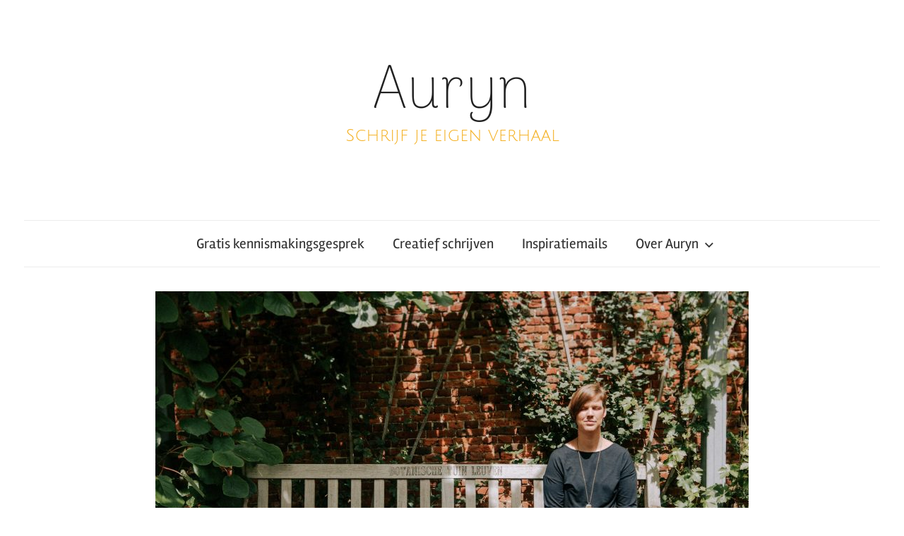

--- FILE ---
content_type: text/html; charset=UTF-8
request_url: https://auryninspireert.be/2020/03/15/de-vraag/
body_size: 12962
content:
<!DOCTYPE html>
<html lang="nl-NL">

<head>
<meta charset="UTF-8">
<meta name="viewport" content="width=device-width, initial-scale=1">
<link rel="profile" href="http://gmpg.org/xfn/11">

<meta name='robots' content='index, follow, max-image-preview:large, max-snippet:-1, max-video-preview:-1' />

	<!-- This site is optimized with the Yoast SEO plugin v26.5 - https://yoast.com/wordpress/plugins/seo/ -->
	<title>De vraag - Auryn</title>
	<link rel="canonical" href="https://auryninspireert.be/2020/03/15/de-vraag/" />
	<meta property="og:locale" content="nl_NL" />
	<meta property="og:type" content="article" />
	<meta property="og:title" content="De vraag - Auryn" />
	<meta property="og:description" content="Ik herinner me het moment als gisteren. Het was 2014 en een vrouw uit mijn omgeving vroeg aan mij: &#8220;Wat voel je hierbij?&#8221; Ik antwoordde wat mijn mening was over de kwestie. &#8220;Dat vroeg ik &hellip;" />
	<meta property="og:url" content="https://auryninspireert.be/2020/03/15/de-vraag/" />
	<meta property="og:site_name" content="Auryn" />
	<meta property="article:published_time" content="2020-03-15T21:01:03+00:00" />
	<meta property="article:modified_time" content="2020-04-14T21:52:38+00:00" />
	<meta property="og:image" content="https://auryninspireert.be/wp-content/uploads/2020/03/DSC5513-scaled.jpg" />
	<meta property="og:image:width" content="2560" />
	<meta property="og:image:height" content="1709" />
	<meta property="og:image:type" content="image/jpeg" />
	<meta name="author" content="Annelies" />
	<meta name="twitter:card" content="summary_large_image" />
	<meta name="twitter:label1" content="Geschreven door" />
	<meta name="twitter:data1" content="Annelies" />
	<meta name="twitter:label2" content="Geschatte leestijd" />
	<meta name="twitter:data2" content="3 minuten" />
	<script type="application/ld+json" class="yoast-schema-graph">{"@context":"https://schema.org","@graph":[{"@type":"WebPage","@id":"https://auryninspireert.be/2020/03/15/de-vraag/","url":"https://auryninspireert.be/2020/03/15/de-vraag/","name":"De vraag - Auryn","isPartOf":{"@id":"https://auryninspireert.be/#website"},"primaryImageOfPage":{"@id":"https://auryninspireert.be/2020/03/15/de-vraag/#primaryimage"},"image":{"@id":"https://auryninspireert.be/2020/03/15/de-vraag/#primaryimage"},"thumbnailUrl":"https://auryninspireert.be/wp-content/uploads/2020/03/DSC5513-scaled.jpg","datePublished":"2020-03-15T21:01:03+00:00","dateModified":"2020-04-14T21:52:38+00:00","author":{"@id":"https://auryninspireert.be/#/schema/person/93b0a0ff8de9cfb373c9cf20d09853de"},"breadcrumb":{"@id":"https://auryninspireert.be/2020/03/15/de-vraag/#breadcrumb"},"inLanguage":"nl-NL","potentialAction":[{"@type":"ReadAction","target":["https://auryninspireert.be/2020/03/15/de-vraag/"]}]},{"@type":"ImageObject","inLanguage":"nl-NL","@id":"https://auryninspireert.be/2020/03/15/de-vraag/#primaryimage","url":"https://auryninspireert.be/wp-content/uploads/2020/03/DSC5513-scaled.jpg","contentUrl":"https://auryninspireert.be/wp-content/uploads/2020/03/DSC5513-scaled.jpg","width":2560,"height":1709},{"@type":"BreadcrumbList","@id":"https://auryninspireert.be/2020/03/15/de-vraag/#breadcrumb","itemListElement":[{"@type":"ListItem","position":1,"name":"Home","item":"https://auryninspireert.be/"},{"@type":"ListItem","position":2,"name":"Blog","item":"https://auryninspireert.be/blog/"},{"@type":"ListItem","position":3,"name":"De vraag"}]},{"@type":"WebSite","@id":"https://auryninspireert.be/#website","url":"https://auryninspireert.be/","name":"Auryn","description":"Schrijf je eigen verhaal","potentialAction":[{"@type":"SearchAction","target":{"@type":"EntryPoint","urlTemplate":"https://auryninspireert.be/?s={search_term_string}"},"query-input":{"@type":"PropertyValueSpecification","valueRequired":true,"valueName":"search_term_string"}}],"inLanguage":"nl-NL"},{"@type":"Person","@id":"https://auryninspireert.be/#/schema/person/93b0a0ff8de9cfb373c9cf20d09853de","name":"Annelies","image":{"@type":"ImageObject","inLanguage":"nl-NL","@id":"https://auryninspireert.be/#/schema/person/image/","url":"https://secure.gravatar.com/avatar/f9e4af8be8f4c11f201b03b068041ec77df2f16fab74499468b312bf9caa4d27?s=96&d=mm&r=g","contentUrl":"https://secure.gravatar.com/avatar/f9e4af8be8f4c11f201b03b068041ec77df2f16fab74499468b312bf9caa4d27?s=96&d=mm&r=g","caption":"Annelies"},"url":"https://auryninspireert.be/author/admin/"}]}</script>
	<!-- / Yoast SEO plugin. -->


<link rel="alternate" type="application/rss+xml" title="Auryn &raquo; feed" href="https://auryninspireert.be/feed/" />
<link rel="alternate" type="application/rss+xml" title="Auryn &raquo; reacties feed" href="https://auryninspireert.be/comments/feed/" />
<link rel="alternate" type="application/rss+xml" title="Auryn &raquo; De vraag reacties feed" href="https://auryninspireert.be/2020/03/15/de-vraag/feed/" />
<link rel="alternate" title="oEmbed (JSON)" type="application/json+oembed" href="https://auryninspireert.be/wp-json/oembed/1.0/embed?url=https%3A%2F%2Fauryninspireert.be%2F2020%2F03%2F15%2Fde-vraag%2F" />
<link rel="alternate" title="oEmbed (XML)" type="text/xml+oembed" href="https://auryninspireert.be/wp-json/oembed/1.0/embed?url=https%3A%2F%2Fauryninspireert.be%2F2020%2F03%2F15%2Fde-vraag%2F&#038;format=xml" />
<style id='wp-img-auto-sizes-contain-inline-css' type='text/css'>
img:is([sizes=auto i],[sizes^="auto," i]){contain-intrinsic-size:3000px 1500px}
/*# sourceURL=wp-img-auto-sizes-contain-inline-css */
</style>
<link rel='stylesheet' id='chronus-theme-fonts-css' href='https://auryninspireert.be/wp-content/fonts/692835821a02295b5b09d868b3934ef3.css?ver=20201110' type='text/css' media='all' />
<style id='wp-emoji-styles-inline-css' type='text/css'>

	img.wp-smiley, img.emoji {
		display: inline !important;
		border: none !important;
		box-shadow: none !important;
		height: 1em !important;
		width: 1em !important;
		margin: 0 0.07em !important;
		vertical-align: -0.1em !important;
		background: none !important;
		padding: 0 !important;
	}
/*# sourceURL=wp-emoji-styles-inline-css */
</style>
<link rel='stylesheet' id='wp-block-library-css' href='https://auryninspireert.be/wp-includes/css/dist/block-library/style.min.css?ver=6.9' type='text/css' media='all' />
<style id='classic-theme-styles-inline-css' type='text/css'>
/*! This file is auto-generated */
.wp-block-button__link{color:#fff;background-color:#32373c;border-radius:9999px;box-shadow:none;text-decoration:none;padding:calc(.667em + 2px) calc(1.333em + 2px);font-size:1.125em}.wp-block-file__button{background:#32373c;color:#fff;text-decoration:none}
/*# sourceURL=/wp-includes/css/classic-themes.min.css */
</style>
<style id='global-styles-inline-css' type='text/css'>
:root{--wp--preset--aspect-ratio--square: 1;--wp--preset--aspect-ratio--4-3: 4/3;--wp--preset--aspect-ratio--3-4: 3/4;--wp--preset--aspect-ratio--3-2: 3/2;--wp--preset--aspect-ratio--2-3: 2/3;--wp--preset--aspect-ratio--16-9: 16/9;--wp--preset--aspect-ratio--9-16: 9/16;--wp--preset--color--black: #000000;--wp--preset--color--cyan-bluish-gray: #abb8c3;--wp--preset--color--white: #ffffff;--wp--preset--color--pale-pink: #f78da7;--wp--preset--color--vivid-red: #cf2e2e;--wp--preset--color--luminous-vivid-orange: #ff6900;--wp--preset--color--luminous-vivid-amber: #fcb900;--wp--preset--color--light-green-cyan: #7bdcb5;--wp--preset--color--vivid-green-cyan: #00d084;--wp--preset--color--pale-cyan-blue: #8ed1fc;--wp--preset--color--vivid-cyan-blue: #0693e3;--wp--preset--color--vivid-purple: #9b51e0;--wp--preset--color--primary: #cc5555;--wp--preset--color--secondary: #b33c3c;--wp--preset--color--tertiary: #992222;--wp--preset--color--accent: #91cc56;--wp--preset--color--highlight: #239999;--wp--preset--color--light-gray: #f0f0f0;--wp--preset--color--gray: #999999;--wp--preset--color--dark-gray: #303030;--wp--preset--gradient--vivid-cyan-blue-to-vivid-purple: linear-gradient(135deg,rgb(6,147,227) 0%,rgb(155,81,224) 100%);--wp--preset--gradient--light-green-cyan-to-vivid-green-cyan: linear-gradient(135deg,rgb(122,220,180) 0%,rgb(0,208,130) 100%);--wp--preset--gradient--luminous-vivid-amber-to-luminous-vivid-orange: linear-gradient(135deg,rgb(252,185,0) 0%,rgb(255,105,0) 100%);--wp--preset--gradient--luminous-vivid-orange-to-vivid-red: linear-gradient(135deg,rgb(255,105,0) 0%,rgb(207,46,46) 100%);--wp--preset--gradient--very-light-gray-to-cyan-bluish-gray: linear-gradient(135deg,rgb(238,238,238) 0%,rgb(169,184,195) 100%);--wp--preset--gradient--cool-to-warm-spectrum: linear-gradient(135deg,rgb(74,234,220) 0%,rgb(151,120,209) 20%,rgb(207,42,186) 40%,rgb(238,44,130) 60%,rgb(251,105,98) 80%,rgb(254,248,76) 100%);--wp--preset--gradient--blush-light-purple: linear-gradient(135deg,rgb(255,206,236) 0%,rgb(152,150,240) 100%);--wp--preset--gradient--blush-bordeaux: linear-gradient(135deg,rgb(254,205,165) 0%,rgb(254,45,45) 50%,rgb(107,0,62) 100%);--wp--preset--gradient--luminous-dusk: linear-gradient(135deg,rgb(255,203,112) 0%,rgb(199,81,192) 50%,rgb(65,88,208) 100%);--wp--preset--gradient--pale-ocean: linear-gradient(135deg,rgb(255,245,203) 0%,rgb(182,227,212) 50%,rgb(51,167,181) 100%);--wp--preset--gradient--electric-grass: linear-gradient(135deg,rgb(202,248,128) 0%,rgb(113,206,126) 100%);--wp--preset--gradient--midnight: linear-gradient(135deg,rgb(2,3,129) 0%,rgb(40,116,252) 100%);--wp--preset--font-size--small: 16px;--wp--preset--font-size--medium: 24px;--wp--preset--font-size--large: 36px;--wp--preset--font-size--x-large: 42px;--wp--preset--font-size--extra-large: 48px;--wp--preset--font-size--huge: 64px;--wp--preset--spacing--20: 0.44rem;--wp--preset--spacing--30: 0.67rem;--wp--preset--spacing--40: 1rem;--wp--preset--spacing--50: 1.5rem;--wp--preset--spacing--60: 2.25rem;--wp--preset--spacing--70: 3.38rem;--wp--preset--spacing--80: 5.06rem;--wp--preset--shadow--natural: 6px 6px 9px rgba(0, 0, 0, 0.2);--wp--preset--shadow--deep: 12px 12px 50px rgba(0, 0, 0, 0.4);--wp--preset--shadow--sharp: 6px 6px 0px rgba(0, 0, 0, 0.2);--wp--preset--shadow--outlined: 6px 6px 0px -3px rgb(255, 255, 255), 6px 6px rgb(0, 0, 0);--wp--preset--shadow--crisp: 6px 6px 0px rgb(0, 0, 0);}:where(.is-layout-flex){gap: 0.5em;}:where(.is-layout-grid){gap: 0.5em;}body .is-layout-flex{display: flex;}.is-layout-flex{flex-wrap: wrap;align-items: center;}.is-layout-flex > :is(*, div){margin: 0;}body .is-layout-grid{display: grid;}.is-layout-grid > :is(*, div){margin: 0;}:where(.wp-block-columns.is-layout-flex){gap: 2em;}:where(.wp-block-columns.is-layout-grid){gap: 2em;}:where(.wp-block-post-template.is-layout-flex){gap: 1.25em;}:where(.wp-block-post-template.is-layout-grid){gap: 1.25em;}.has-black-color{color: var(--wp--preset--color--black) !important;}.has-cyan-bluish-gray-color{color: var(--wp--preset--color--cyan-bluish-gray) !important;}.has-white-color{color: var(--wp--preset--color--white) !important;}.has-pale-pink-color{color: var(--wp--preset--color--pale-pink) !important;}.has-vivid-red-color{color: var(--wp--preset--color--vivid-red) !important;}.has-luminous-vivid-orange-color{color: var(--wp--preset--color--luminous-vivid-orange) !important;}.has-luminous-vivid-amber-color{color: var(--wp--preset--color--luminous-vivid-amber) !important;}.has-light-green-cyan-color{color: var(--wp--preset--color--light-green-cyan) !important;}.has-vivid-green-cyan-color{color: var(--wp--preset--color--vivid-green-cyan) !important;}.has-pale-cyan-blue-color{color: var(--wp--preset--color--pale-cyan-blue) !important;}.has-vivid-cyan-blue-color{color: var(--wp--preset--color--vivid-cyan-blue) !important;}.has-vivid-purple-color{color: var(--wp--preset--color--vivid-purple) !important;}.has-black-background-color{background-color: var(--wp--preset--color--black) !important;}.has-cyan-bluish-gray-background-color{background-color: var(--wp--preset--color--cyan-bluish-gray) !important;}.has-white-background-color{background-color: var(--wp--preset--color--white) !important;}.has-pale-pink-background-color{background-color: var(--wp--preset--color--pale-pink) !important;}.has-vivid-red-background-color{background-color: var(--wp--preset--color--vivid-red) !important;}.has-luminous-vivid-orange-background-color{background-color: var(--wp--preset--color--luminous-vivid-orange) !important;}.has-luminous-vivid-amber-background-color{background-color: var(--wp--preset--color--luminous-vivid-amber) !important;}.has-light-green-cyan-background-color{background-color: var(--wp--preset--color--light-green-cyan) !important;}.has-vivid-green-cyan-background-color{background-color: var(--wp--preset--color--vivid-green-cyan) !important;}.has-pale-cyan-blue-background-color{background-color: var(--wp--preset--color--pale-cyan-blue) !important;}.has-vivid-cyan-blue-background-color{background-color: var(--wp--preset--color--vivid-cyan-blue) !important;}.has-vivid-purple-background-color{background-color: var(--wp--preset--color--vivid-purple) !important;}.has-black-border-color{border-color: var(--wp--preset--color--black) !important;}.has-cyan-bluish-gray-border-color{border-color: var(--wp--preset--color--cyan-bluish-gray) !important;}.has-white-border-color{border-color: var(--wp--preset--color--white) !important;}.has-pale-pink-border-color{border-color: var(--wp--preset--color--pale-pink) !important;}.has-vivid-red-border-color{border-color: var(--wp--preset--color--vivid-red) !important;}.has-luminous-vivid-orange-border-color{border-color: var(--wp--preset--color--luminous-vivid-orange) !important;}.has-luminous-vivid-amber-border-color{border-color: var(--wp--preset--color--luminous-vivid-amber) !important;}.has-light-green-cyan-border-color{border-color: var(--wp--preset--color--light-green-cyan) !important;}.has-vivid-green-cyan-border-color{border-color: var(--wp--preset--color--vivid-green-cyan) !important;}.has-pale-cyan-blue-border-color{border-color: var(--wp--preset--color--pale-cyan-blue) !important;}.has-vivid-cyan-blue-border-color{border-color: var(--wp--preset--color--vivid-cyan-blue) !important;}.has-vivid-purple-border-color{border-color: var(--wp--preset--color--vivid-purple) !important;}.has-vivid-cyan-blue-to-vivid-purple-gradient-background{background: var(--wp--preset--gradient--vivid-cyan-blue-to-vivid-purple) !important;}.has-light-green-cyan-to-vivid-green-cyan-gradient-background{background: var(--wp--preset--gradient--light-green-cyan-to-vivid-green-cyan) !important;}.has-luminous-vivid-amber-to-luminous-vivid-orange-gradient-background{background: var(--wp--preset--gradient--luminous-vivid-amber-to-luminous-vivid-orange) !important;}.has-luminous-vivid-orange-to-vivid-red-gradient-background{background: var(--wp--preset--gradient--luminous-vivid-orange-to-vivid-red) !important;}.has-very-light-gray-to-cyan-bluish-gray-gradient-background{background: var(--wp--preset--gradient--very-light-gray-to-cyan-bluish-gray) !important;}.has-cool-to-warm-spectrum-gradient-background{background: var(--wp--preset--gradient--cool-to-warm-spectrum) !important;}.has-blush-light-purple-gradient-background{background: var(--wp--preset--gradient--blush-light-purple) !important;}.has-blush-bordeaux-gradient-background{background: var(--wp--preset--gradient--blush-bordeaux) !important;}.has-luminous-dusk-gradient-background{background: var(--wp--preset--gradient--luminous-dusk) !important;}.has-pale-ocean-gradient-background{background: var(--wp--preset--gradient--pale-ocean) !important;}.has-electric-grass-gradient-background{background: var(--wp--preset--gradient--electric-grass) !important;}.has-midnight-gradient-background{background: var(--wp--preset--gradient--midnight) !important;}.has-small-font-size{font-size: var(--wp--preset--font-size--small) !important;}.has-medium-font-size{font-size: var(--wp--preset--font-size--medium) !important;}.has-large-font-size{font-size: var(--wp--preset--font-size--large) !important;}.has-x-large-font-size{font-size: var(--wp--preset--font-size--x-large) !important;}
:where(.wp-block-post-template.is-layout-flex){gap: 1.25em;}:where(.wp-block-post-template.is-layout-grid){gap: 1.25em;}
:where(.wp-block-term-template.is-layout-flex){gap: 1.25em;}:where(.wp-block-term-template.is-layout-grid){gap: 1.25em;}
:where(.wp-block-columns.is-layout-flex){gap: 2em;}:where(.wp-block-columns.is-layout-grid){gap: 2em;}
:root :where(.wp-block-pullquote){font-size: 1.5em;line-height: 1.6;}
/*# sourceURL=global-styles-inline-css */
</style>
<link rel='stylesheet' id='contact-form-7-css' href='https://auryninspireert.be/wp-content/plugins/contact-form-7/includes/css/styles.css?ver=6.1.4' type='text/css' media='all' />
<link rel='stylesheet' id='wpdm-fonticon-css' href='https://auryninspireert.be/wp-content/plugins/download-manager/assets/wpdm-iconfont/css/wpdm-icons.css?ver=6.9' type='text/css' media='all' />
<link rel='stylesheet' id='wpdm-front-css' href='https://auryninspireert.be/wp-content/plugins/download-manager/assets/css/front.min.css?ver=6.9' type='text/css' media='all' />
<link rel='stylesheet' id='swpm.common-css' href='https://auryninspireert.be/wp-content/plugins/simple-membership/css/swpm.common.css?ver=4.6.9' type='text/css' media='all' />
<link rel='stylesheet' id='chronus-stylesheet-css' href='https://auryninspireert.be/wp-content/themes/chronus/style.css?ver=2.1.2' type='text/css' media='all' />
<style id='chronus-stylesheet-inline-css' type='text/css'>
.site-title, .site-description { position: absolute; clip: rect(1px, 1px, 1px, 1px); width: 1px; height: 1px; overflow: hidden; }
/*# sourceURL=chronus-stylesheet-inline-css */
</style>
<link rel='stylesheet' id='chronus-safari-flexbox-fixes-css' href='https://auryninspireert.be/wp-content/themes/chronus/assets/css/safari-flexbox-fixes.css?ver=20200420' type='text/css' media='all' />
<link rel='stylesheet' id='cf7cf-style-css' href='https://auryninspireert.be/wp-content/plugins/cf7-conditional-fields/style.css?ver=2.6.7' type='text/css' media='all' />
<link rel='stylesheet' id='elementor-frontend-css' href='https://auryninspireert.be/wp-content/plugins/elementor/assets/css/frontend.min.css?ver=3.33.4' type='text/css' media='all' />
<link rel='stylesheet' id='eael-general-css' href='https://auryninspireert.be/wp-content/plugins/essential-addons-for-elementor-lite/assets/front-end/css/view/general.min.css?ver=6.5.3' type='text/css' media='all' />
<script type="text/javascript" src="https://auryninspireert.be/wp-includes/js/jquery/jquery.min.js?ver=3.7.1" id="jquery-core-js"></script>
<script type="text/javascript" src="https://auryninspireert.be/wp-includes/js/jquery/jquery-migrate.min.js?ver=3.4.1" id="jquery-migrate-js"></script>
<script type="text/javascript" src="https://auryninspireert.be/wp-content/plugins/download-manager/assets/js/wpdm.min.js?ver=6.9" id="wpdm-frontend-js-js"></script>
<script type="text/javascript" id="wpdm-frontjs-js-extra">
/* <![CDATA[ */
var wpdm_url = {"home":"https://auryninspireert.be/","site":"https://auryninspireert.be/","ajax":"https://auryninspireert.be/wp-admin/admin-ajax.php"};
var wpdm_js = {"spinner":"\u003Ci class=\"wpdm-icon wpdm-sun wpdm-spin\"\u003E\u003C/i\u003E","client_id":"bb7b182f6e5b8561076b19c1e7a2d8ba"};
var wpdm_strings = {"pass_var":"Wachtwoord geverifieerd!","pass_var_q":"Klik op de volgende knop om te beginnen met downloaden.","start_dl":"Start download"};
//# sourceURL=wpdm-frontjs-js-extra
/* ]]> */
</script>
<script type="text/javascript" src="https://auryninspireert.be/wp-content/plugins/download-manager/assets/js/front.min.js?ver=3.3.41" id="wpdm-frontjs-js"></script>
<script type="text/javascript" src="https://auryninspireert.be/wp-content/themes/chronus/assets/js/svgxuse.min.js?ver=1.2.6" id="svgxuse-js"></script>
<link rel="https://api.w.org/" href="https://auryninspireert.be/wp-json/" /><link rel="alternate" title="JSON" type="application/json" href="https://auryninspireert.be/wp-json/wp/v2/posts/1870" /><link rel="EditURI" type="application/rsd+xml" title="RSD" href="https://auryninspireert.be/xmlrpc.php?rsd" />
<meta name="generator" content="WordPress 6.9" />
<link rel='shortlink' href='https://auryninspireert.be/?p=1870' />
<!-- Facebook Pixel Code -->
<script>
  !function(f,b,e,v,n,t,s)
  {if(f.fbq)return;n=f.fbq=function(){n.callMethod?
  n.callMethod.apply(n,arguments):n.queue.push(arguments)};
  if(!f._fbq)f._fbq=n;n.push=n;n.loaded=!0;n.version='2.0';
  n.queue=[];t=b.createElement(e);t.async=!0;
  t.src=v;s=b.getElementsByTagName(e)[0];
  s.parentNode.insertBefore(t,s)}(window, document,'script',
  'https://connect.facebook.net/en_US/fbevents.js');
  fbq('init', '233057344139411');
  fbq('track', 'PageView');
</script>
<noscript><img height="1" width="1" style="display:none"
  src="https://www.facebook.com/tr?id=233057344139411&ev=PageView&noscript=1"
/></noscript>
<!-- End Facebook Pixel Code -->        <script type="text/javascript">
            jQuery(document).ready(function($) {
                $('#respond').html('<div class="swpm-login-to-comment-msg">Login om een reactie te plaatsen.</div>');
            });
        </script>
        <!-- Plaats je scripts hier --><link rel="pingback" href="https://auryninspireert.be/xmlrpc.php">
<meta name="generator" content="Elementor 3.33.4; features: additional_custom_breakpoints; settings: css_print_method-external, google_font-enabled, font_display-auto">
			<style>
				.e-con.e-parent:nth-of-type(n+4):not(.e-lazyloaded):not(.e-no-lazyload),
				.e-con.e-parent:nth-of-type(n+4):not(.e-lazyloaded):not(.e-no-lazyload) * {
					background-image: none !important;
				}
				@media screen and (max-height: 1024px) {
					.e-con.e-parent:nth-of-type(n+3):not(.e-lazyloaded):not(.e-no-lazyload),
					.e-con.e-parent:nth-of-type(n+3):not(.e-lazyloaded):not(.e-no-lazyload) * {
						background-image: none !important;
					}
				}
				@media screen and (max-height: 640px) {
					.e-con.e-parent:nth-of-type(n+2):not(.e-lazyloaded):not(.e-no-lazyload),
					.e-con.e-parent:nth-of-type(n+2):not(.e-lazyloaded):not(.e-no-lazyload) * {
						background-image: none !important;
					}
				}
			</style>
			<meta name="generator" content="WordPress Download Manager 3.3.41" />
                <style>
        /* WPDM Link Template Styles */        </style>
                <style>

            :root {
                --color-primary: #4a8eff;
                --color-primary-rgb: 74, 142, 255;
                --color-primary-hover: #4a8eff;
                --color-primary-active: #4a8eff;
                --clr-sec: #6c757d;
                --clr-sec-rgb: 108, 117, 125;
                --clr-sec-hover: #6c757d;
                --clr-sec-active: #6c757d;
                --color-secondary: #6c757d;
                --color-secondary-rgb: 108, 117, 125;
                --color-secondary-hover: #6c757d;
                --color-secondary-active: #6c757d;
                --color-success: #18ce0f;
                --color-success-rgb: 24, 206, 15;
                --color-success-hover: #18ce0f;
                --color-success-active: #18ce0f;
                --color-info: #2CA8FF;
                --color-info-rgb: 44, 168, 255;
                --color-info-hover: #2CA8FF;
                --color-info-active: #2CA8FF;
                --color-warning: #FFB236;
                --color-warning-rgb: 255, 178, 54;
                --color-warning-hover: #FFB236;
                --color-warning-active: #FFB236;
                --color-danger: #ff5062;
                --color-danger-rgb: 255, 80, 98;
                --color-danger-hover: #ff5062;
                --color-danger-active: #ff5062;
                --color-green: #30b570;
                --color-blue: #0073ff;
                --color-purple: #8557D3;
                --color-red: #ff5062;
                --color-muted: rgba(69, 89, 122, 0.6);
                --wpdm-font: "Sen", -apple-system, BlinkMacSystemFont, "Segoe UI", Roboto, Helvetica, Arial, sans-serif, "Apple Color Emoji", "Segoe UI Emoji", "Segoe UI Symbol";
            }

            .wpdm-download-link.btn.btn-primary {
                border-radius: 4px;
            }


        </style>
        </head>

<body class="wp-singular post-template-default single single-post postid-1870 single-format-standard wp-embed-responsive wp-theme-chronus no-sidebar date-hidden author-hidden elementor-default elementor-kit-2280">

	<a class="skip-link screen-reader-text" href="#content">Ga naar de inhoud</a>

	
	
			<div id="headimg" class="header-image">

				<a href="https://auryninspireert.be/">
					<img src="https://auryninspireert.be/wp-content/uploads/2019/08/cropped-1.png" srcset="https://auryninspireert.be/wp-content/uploads/2019/08/cropped-1.png 820w, https://auryninspireert.be/wp-content/uploads/2019/08/cropped-1-300x77.png 300w, https://auryninspireert.be/wp-content/uploads/2019/08/cropped-1-768x197.png 768w" width="820" height="210" alt="Auryn">
				</a>

			</div>

			
	
	<div id="page" class="hfeed site">

		
		<header id="masthead" class="site-header clearfix" role="banner">

			<div class="header-main container clearfix">

				<div id="logo" class="site-branding clearfix">

										
			<p class="site-title"><a href="https://auryninspireert.be/" rel="home">Auryn</a></p>

								
			<p class="site-description">Schrijf je eigen verhaal</p>

			
				</div><!-- .site-branding -->

			</div><!-- .header-main -->

			

	<div id="main-navigation-wrap" class="primary-navigation-wrap">

		<button class="primary-menu-toggle menu-toggle" aria-controls="primary-menu" aria-expanded="false" >
			<svg class="icon icon-menu" aria-hidden="true" role="img"> <use xlink:href="https://auryninspireert.be/wp-content/themes/chronus/assets/icons/genericons-neue.svg#menu"></use> </svg><svg class="icon icon-close" aria-hidden="true" role="img"> <use xlink:href="https://auryninspireert.be/wp-content/themes/chronus/assets/icons/genericons-neue.svg#close"></use> </svg>			<span class="menu-toggle-text">Menu</span>
		</button>

		<div class="primary-navigation">

			<nav id="site-navigation" class="main-navigation" role="navigation"  aria-label="Primair menu">

				<ul id="primary-menu" class="menu"><li id="menu-item-2795" class="menu-item menu-item-type-post_type menu-item-object-page menu-item-2795"><a href="https://auryninspireert.be/gratis-kennismakingsgesprek/">Gratis kennismakingsgesprek</a></li>
<li id="menu-item-2586" class="menu-item menu-item-type-post_type menu-item-object-page menu-item-2586"><a href="https://auryninspireert.be/aanbod-creatief-schrijven/">Creatief schrijven</a></li>
<li id="menu-item-2624" class="menu-item menu-item-type-post_type menu-item-object-page menu-item-2624"><a href="https://auryninspireert.be/inspiratiemails/">Inspiratiemails</a></li>
<li id="menu-item-245" class="menu-item menu-item-type-post_type menu-item-object-page menu-item-has-children menu-item-245"><a href="https://auryninspireert.be/over-mij/">Over Auryn<svg class="icon icon-expand" aria-hidden="true" role="img"> <use xlink:href="https://auryninspireert.be/wp-content/themes/chronus/assets/icons/genericons-neue.svg#expand"></use> </svg></a>
<ul class="sub-menu">
	<li id="menu-item-543" class="menu-item menu-item-type-post_type menu-item-object-page menu-item-543"><a href="https://auryninspireert.be/in-de-pers/">In de pers</a></li>
	<li id="menu-item-2899" class="menu-item menu-item-type-post_type menu-item-object-page menu-item-2899"><a href="https://auryninspireert.be/dagboek-van-een-cursiste/">Dagboek van een cursiste</a></li>
	<li id="menu-item-1804" class="menu-item menu-item-type-post_type menu-item-object-page current_page_parent menu-item-1804"><a href="https://auryninspireert.be/blog/">Blog</a></li>
</ul>
</li>
</ul>			</nav><!-- #site-navigation -->

		</div><!-- .primary-navigation -->

	</div>



		</header><!-- #masthead -->

		
		
		
		<div id="content" class="site-content container clearfix">

	<section id="primary" class="content-single content-area">
		<main id="main" class="site-main" role="main">

		
<article id="post-1870" class="post-1870 post type-post status-publish format-standard has-post-thumbnail hentry category-flow category-inspiratie category-vind-je-schrijfhandleiding">

	<img width="840" height="525" src="https://auryninspireert.be/wp-content/uploads/2020/03/DSC5513-840x525.jpg" class="attachment-post-thumbnail size-post-thumbnail wp-post-image" alt="" decoding="async" srcset="https://auryninspireert.be/wp-content/uploads/2020/03/DSC5513-840x525.jpg 840w, https://auryninspireert.be/wp-content/uploads/2020/03/DSC5513-280x175.jpg 280w, https://auryninspireert.be/wp-content/uploads/2020/03/DSC5513-600x375.jpg 600w" sizes="(max-width: 840px) 100vw, 840px" />
	<header class="entry-header">

		<h1 class="entry-title">De vraag</h1>
		<div class="entry-meta"><span class="meta-date">Op <a href="https://auryninspireert.be/2020/03/15/de-vraag/" title="9:01 pm" rel="bookmark"><time class="entry-date published updated" datetime="2020-03-15T21:01:03+00:00">maart 15, 2020</time></a></span><span class="meta-author"> Door <span class="author vcard"><a class="url fn n" href="https://auryninspireert.be/author/admin/" title="Toon alle berichten door Annelies" rel="author">Annelies</a></span></span><span class="meta-category"> In <a href="https://auryninspireert.be/category/flow/" rel="category tag">flow</a>, <a href="https://auryninspireert.be/category/inspiratie/" rel="category tag">inspiratie</a>, <a href="https://auryninspireert.be/category/vind-je-schrijfhandleiding/" rel="category tag">vind je schrijfhandleiding</a></span></div>
	</header><!-- .entry-header -->

	<div class="entry-content clearfix">

		
<p>Ik herinner me het moment als gisteren. Het was 2014 en een vrouw uit mijn omgeving vroeg aan mij: &#8220;Wat voel je hierbij?&#8221; </p>



<p>Ik antwoordde wat mijn mening was over de kwestie. </p>



<p>&#8220;Dat vroeg ik niet,&#8221; zei de dame. &#8220;Wat <em>voel</em> je?&#8221; Waarop ik haar licht verward vroeg: &#8220;Wat bedoel je met die vraag?&#8221;</p>



<p>Om maar te zeggen: ik kom van ver. Zes jaar geleden vond ik het niet makkelijk om te weten wat ik bij een discussie of een gebeurtenis voelde. Mijn denken was goed ontwikkeld, mijn lichaamsbewustzijn veel minder. </p>



<p>Het moment om dat laatste te leren, kwam twee jaar later. Na een moeilijke zwangerschap was mijn lichaam uitgeput. Hoe ik ook mijn best deed om de moed erin te houden, ik kon de val niet tegenhouden. Een fikse postpartumdepressie volgde. </p>



<p>Oh, wat heb ik gevloekt. En oh, wat heb ik veel geleerd in die periode. </p>



<p>Ergens in het begin van mijn herstel kreeg ik de kans te spreken met een ervaringsdeskundige. Het werd een gesprek dat alle therapieën zou overstijgen. Want K. vertelde me over een vraag die ik mezelf sinds die dag ontzettend vaak heb gesteld. Een vraag die bijzonder zinvol bleek in mijn herstel. </p>



<p class="has-text-align-left">&#8220;<em>Wat heb ik op dit moment nodig</em>?&#8221;</p>



<p>Het is een korte, schijnbaar eenvoudige vraag. <br>En het is de belangrijkste vraag die je jezelf kan stellen als je creatiever in het leven wil staan. </p>



<p>Want dat is wat ik gaandeweg ontdekte: dat deze vraag zoveel verder gaat dan een herstel. Het is een vraag die aan de basis ligt van het goede leven, van verbinding met jezelf. En van creativiteit &#8211; die pure, ongeremde overgave aan je pen. </p>



<p>Hoe eenvoudig de vraag ook lijkt, ze beantwoorden is verre van makkelijk. Gehoor geven aan het antwoord is dat evenmin. Want deze vraag is een vraag die je bij voorkeur niet aan je hoofd stelt. Je hoofd luistert immers niet zo graag naar dat woordje &#8216;nu&#8217; en gaat algauw verder denken. Ik heb een opleiding nodig, denkt je hoofd dan. Een vakantie. Een andere job. </p>



<p>En hoewel die antwoorden terecht kunnen zijn, zijn het geen antwoorden waar je <em>nu</em> iets mee bent. Ze gaan niet over je eerstvolgende piepkleine stap. Ze zijn groot, te groot om er meteen iets mee te kunnen doen. </p>



<p>Nee, dan vraag je het beter aan je lichaam: <em>lieve lijf, wat heb jij nodig op dit eigenste moment? </em></p>



<p>Misschien heeft je lichaam nood aan een hapje eten. Aan iets te drinken. Aan een toiletpauze. <br>Misschien snakt het naar aandacht voor verdriet. Naar stilte. Of net naar beweging. <br>Misschien merk je op dat je toe bent aan creatietijd: ook dat kan je soms echt nodig hebben. </p>



<p>Het kan allemaal. <br>Je hoeft het niet te bedenken. <br>En je hoeft er niet eens een expert in voelen voor te zijn. Zodra ik doorhad dat het in essentie om die kleine, lijfelijke dingen ging, lukte het steeds beter. </p>



<p>Na het voelen volgt het luisteren, gehoor geven aan dat wat er komt. Ook dat kan moeilijk zijn. Ja, dat hoognodige toiletbezoek zal je vast honoreren. Maar hoe vaak negeer jij je nood aan stilte, aan even een dekentje om je heen? Hoe vaak denk je: ik kan wel een dutje gebruiken, <em>maar&#8230;</em> </p>



<p>De &#8216;maar&#8217; weglaten, daar gaat het om. <br>Jezelf écht gunnen om dat te doen wat jij nodig hebt. <br>Wat jouw lichaam van je vraagt. </p>



<p>Geloof het van iemand die dit stap voor stap heeft mogen ontdekken: dan ontstaat magie. </p>



<p></p>



<p><em>Dit is de eerste blog van een reeks over hoe we onze creativiteit kunnen ontginnen in tijden van coronavirus. Na deze blog verschenen <a rel="noreferrer noopener" aria-label="Wat raakt jou? (opent in een nieuwe tab)" href="http://Wat raakt jou?  Wat vind jij ontzettend mooi? Waarvan krijgt jouw lichaam het warm? Wanneer voel jij ongelooflijk veel goesting om de dag aan te vangen? Wat doet jouw lichaam in elkaar krimpen? En waarvan voel jij je openen?  Voor wie wil schrijven, is die informatie van onschatbare waarde. En dus schreef ik er een blogje over. Met een tip hoe je wat je raakt kan bewaren voor latere inspiratie.  » http://auryninspireert.be/2020/03/17/wat-raakt-jou/" target="_blank">Wat raakt jou?</a>, <a rel="noreferrer noopener" aria-label="Play time (opent in een nieuwe tab)" href="http://auryninspireert.be/2020/03/23/play-time/" target="_blank">Play time</a> en <a href="http://auryninspireert.be/2020/04/14/stel-je-eens-voor-dat-fouten-maken-mag/" target="_blank" rel="noreferrer noopener" aria-label="Stel je eens voor dat fouten maken mag (opent in een nieuwe tab)">Stel je eens voor dat fouten maken mag</a></em>. </p>



<div class="wp-block-image"><figure class="aligncenter size-large is-resized"><img fetchpriority="high" decoding="async" src="http://auryninspireert.be/wp-content/uploads/2020/03/citaten-Auryn-3-1024x1024.png" alt="" class="wp-image-1874" width="385" height="385" srcset="https://auryninspireert.be/wp-content/uploads/2020/03/citaten-Auryn-3-1024x1024.png 1024w, https://auryninspireert.be/wp-content/uploads/2020/03/citaten-Auryn-3-300x300.png 300w, https://auryninspireert.be/wp-content/uploads/2020/03/citaten-Auryn-3-150x150.png 150w, https://auryninspireert.be/wp-content/uploads/2020/03/citaten-Auryn-3-768x768.png 768w, https://auryninspireert.be/wp-content/uploads/2020/03/citaten-Auryn-3.png 1080w" sizes="(max-width: 385px) 100vw, 385px" /></figure></div>

		
	</div><!-- .entry-content -->

	<footer class="entry-footer">

						
	<nav class="navigation post-navigation" aria-label="Berichten">
		<h2 class="screen-reader-text">Bericht navigatie</h2>
		<div class="nav-links"><div class="nav-previous"><a href="https://auryninspireert.be/2020/01/30/shit-zeg/" rel="prev"><span class="nav-link-text">Vorig bericht</span><h3 class="entry-title">Shit, zeg.</h3></a></div><div class="nav-next"><a href="https://auryninspireert.be/2020/03/17/wat-raakt-jou/" rel="next"><span class="nav-link-text">Volgend bericht</span><h3 class="entry-title">Wat raakt jou?</h3></a></div></div>
	</nav>
	</footer><!-- .entry-footer -->

</article>

<div id="comments" class="comments-area">

	
	
	
		<div id="respond" class="comment-respond">
		<h3 id="reply-title" class="comment-reply-title"> <small><a rel="nofollow" id="cancel-comment-reply-link" href="/2020/03/15/de-vraag/#respond" style="display:none;">Klik hier om je antwoord te annuleren.</a></small></h3><form action="https://auryninspireert.be/wp-comments-post.php" method="post" id="" class="comment-form">Login om te reageren.
<p class="form-submit"><input name="submit" type="submit" id="" class="submit" value="" /> <input type='hidden' name='comment_post_ID' value='1870' id='comment_post_ID' />
<input type='hidden' name='comment_parent' id='comment_parent' value='0' />
</p></form>	</div><!-- #respond -->
	
</div><!-- #comments -->

		</main><!-- #main -->
	</section><!-- #primary -->

	

	</div><!-- #content -->

	
	<div id="footer" class="footer-wrap">

		<footer id="colophon" class="site-footer container clearfix" role="contentinfo">

			<div id="footer-text" class="site-info">
								
		<span class="credit-link">
			WordPress thema: Chronus door ThemeZee.		</span>

					</div><!-- .site-info -->

		</footer><!-- #colophon -->

	</div>

</div><!-- #page -->

<script type="speculationrules">
{"prefetch":[{"source":"document","where":{"and":[{"href_matches":"/*"},{"not":{"href_matches":["/wp-*.php","/wp-admin/*","/wp-content/uploads/*","/wp-content/*","/wp-content/plugins/*","/wp-content/themes/chronus/*","/*\\?(.+)"]}},{"not":{"selector_matches":"a[rel~=\"nofollow\"]"}},{"not":{"selector_matches":".no-prefetch, .no-prefetch a"}}]},"eagerness":"conservative"}]}
</script>
            <script>
                const abmsg = "We noticed an ad blocker. Consider whitelisting us to support the site ❤️";
                const abmsgd = "download";
                const iswpdmpropage = 0;
                jQuery(function($){

                    
                });
            </script>
            <div id="fb-root"></div>
            <!-- Plaats je scripts hier -->			<script>
				const lazyloadRunObserver = () => {
					const lazyloadBackgrounds = document.querySelectorAll( `.e-con.e-parent:not(.e-lazyloaded)` );
					const lazyloadBackgroundObserver = new IntersectionObserver( ( entries ) => {
						entries.forEach( ( entry ) => {
							if ( entry.isIntersecting ) {
								let lazyloadBackground = entry.target;
								if( lazyloadBackground ) {
									lazyloadBackground.classList.add( 'e-lazyloaded' );
								}
								lazyloadBackgroundObserver.unobserve( entry.target );
							}
						});
					}, { rootMargin: '200px 0px 200px 0px' } );
					lazyloadBackgrounds.forEach( ( lazyloadBackground ) => {
						lazyloadBackgroundObserver.observe( lazyloadBackground );
					} );
				};
				const events = [
					'DOMContentLoaded',
					'elementor/lazyload/observe',
				];
				events.forEach( ( event ) => {
					document.addEventListener( event, lazyloadRunObserver );
				} );
			</script>
			<script type="text/javascript" src="https://auryninspireert.be/wp-includes/js/dist/hooks.min.js?ver=dd5603f07f9220ed27f1" id="wp-hooks-js"></script>
<script type="text/javascript" src="https://auryninspireert.be/wp-includes/js/dist/i18n.min.js?ver=c26c3dc7bed366793375" id="wp-i18n-js"></script>
<script type="text/javascript" id="wp-i18n-js-after">
/* <![CDATA[ */
wp.i18n.setLocaleData( { 'text direction\u0004ltr': [ 'ltr' ] } );
//# sourceURL=wp-i18n-js-after
/* ]]> */
</script>
<script type="text/javascript" src="https://auryninspireert.be/wp-content/plugins/contact-form-7/includes/swv/js/index.js?ver=6.1.4" id="swv-js"></script>
<script type="text/javascript" id="contact-form-7-js-translations">
/* <![CDATA[ */
( function( domain, translations ) {
	var localeData = translations.locale_data[ domain ] || translations.locale_data.messages;
	localeData[""].domain = domain;
	wp.i18n.setLocaleData( localeData, domain );
} )( "contact-form-7", {"translation-revision-date":"2025-11-30 09:13:36+0000","generator":"GlotPress\/4.0.3","domain":"messages","locale_data":{"messages":{"":{"domain":"messages","plural-forms":"nplurals=2; plural=n != 1;","lang":"nl"},"This contact form is placed in the wrong place.":["Dit contactformulier staat op de verkeerde plek."],"Error:":["Fout:"]}},"comment":{"reference":"includes\/js\/index.js"}} );
//# sourceURL=contact-form-7-js-translations
/* ]]> */
</script>
<script type="text/javascript" id="contact-form-7-js-before">
/* <![CDATA[ */
var wpcf7 = {
    "api": {
        "root": "https:\/\/auryninspireert.be\/wp-json\/",
        "namespace": "contact-form-7\/v1"
    },
    "cached": 1
};
//# sourceURL=contact-form-7-js-before
/* ]]> */
</script>
<script type="text/javascript" src="https://auryninspireert.be/wp-content/plugins/contact-form-7/includes/js/index.js?ver=6.1.4" id="contact-form-7-js"></script>
<script type="text/javascript" src="https://auryninspireert.be/wp-includes/js/jquery/jquery.form.min.js?ver=4.3.0" id="jquery-form-js"></script>
<script type="text/javascript" id="chronus-navigation-js-extra">
/* <![CDATA[ */
var chronusScreenReaderText = {"expand":"Submenu uitvouwen","collapse":"Submenu invouwen","icon":"\u003Csvg class=\"icon icon-expand\" aria-hidden=\"true\" role=\"img\"\u003E \u003Cuse xlink:href=\"https://auryninspireert.be/wp-content/themes/chronus/assets/icons/genericons-neue.svg#expand\"\u003E\u003C/use\u003E \u003C/svg\u003E"};
//# sourceURL=chronus-navigation-js-extra
/* ]]> */
</script>
<script type="text/javascript" src="https://auryninspireert.be/wp-content/themes/chronus/assets/js/navigation.min.js?ver=20220224" id="chronus-navigation-js"></script>
<script type="text/javascript" src="https://auryninspireert.be/wp-includes/js/comment-reply.min.js?ver=6.9" id="comment-reply-js" async="async" data-wp-strategy="async" fetchpriority="low"></script>
<script type="text/javascript" id="wpcf7cf-scripts-js-extra">
/* <![CDATA[ */
var wpcf7cf_global_settings = {"ajaxurl":"https://auryninspireert.be/wp-admin/admin-ajax.php"};
//# sourceURL=wpcf7cf-scripts-js-extra
/* ]]> */
</script>
<script type="text/javascript" src="https://auryninspireert.be/wp-content/plugins/cf7-conditional-fields/js/scripts.js?ver=2.6.7" id="wpcf7cf-scripts-js"></script>
<script type="text/javascript" id="eael-general-js-extra">
/* <![CDATA[ */
var localize = {"ajaxurl":"https://auryninspireert.be/wp-admin/admin-ajax.php","nonce":"a151f53580","i18n":{"added":"Toegevoegd ","compare":"Vergelijk","loading":"Aan het laden..."},"eael_translate_text":{"required_text":"is een vereist veld","invalid_text":"Ongeldig","billing_text":"Facturering","shipping_text":"Verzending","fg_mfp_counter_text":"van"},"page_permalink":"https://auryninspireert.be/2020/03/15/de-vraag/","cart_redirectition":"","cart_page_url":"","el_breakpoints":{"mobile":{"label":"Mobiel portret","value":767,"default_value":767,"direction":"max","is_enabled":true},"mobile_extra":{"label":"Mobiel landschap","value":880,"default_value":880,"direction":"max","is_enabled":false},"tablet":{"label":"Tablet portret","value":1024,"default_value":1024,"direction":"max","is_enabled":true},"tablet_extra":{"label":"Tablet landschap","value":1200,"default_value":1200,"direction":"max","is_enabled":false},"laptop":{"label":"Laptop","value":1366,"default_value":1366,"direction":"max","is_enabled":false},"widescreen":{"label":"Breedbeeld","value":2400,"default_value":2400,"direction":"min","is_enabled":false}}};
//# sourceURL=eael-general-js-extra
/* ]]> */
</script>
<script type="text/javascript" src="https://auryninspireert.be/wp-content/plugins/essential-addons-for-elementor-lite/assets/front-end/js/view/general.min.js?ver=6.5.3" id="eael-general-js"></script>
<script id="wp-emoji-settings" type="application/json">
{"baseUrl":"https://s.w.org/images/core/emoji/17.0.2/72x72/","ext":".png","svgUrl":"https://s.w.org/images/core/emoji/17.0.2/svg/","svgExt":".svg","source":{"concatemoji":"https://auryninspireert.be/wp-includes/js/wp-emoji-release.min.js?ver=6.9"}}
</script>
<script type="module">
/* <![CDATA[ */
/*! This file is auto-generated */
const a=JSON.parse(document.getElementById("wp-emoji-settings").textContent),o=(window._wpemojiSettings=a,"wpEmojiSettingsSupports"),s=["flag","emoji"];function i(e){try{var t={supportTests:e,timestamp:(new Date).valueOf()};sessionStorage.setItem(o,JSON.stringify(t))}catch(e){}}function c(e,t,n){e.clearRect(0,0,e.canvas.width,e.canvas.height),e.fillText(t,0,0);t=new Uint32Array(e.getImageData(0,0,e.canvas.width,e.canvas.height).data);e.clearRect(0,0,e.canvas.width,e.canvas.height),e.fillText(n,0,0);const a=new Uint32Array(e.getImageData(0,0,e.canvas.width,e.canvas.height).data);return t.every((e,t)=>e===a[t])}function p(e,t){e.clearRect(0,0,e.canvas.width,e.canvas.height),e.fillText(t,0,0);var n=e.getImageData(16,16,1,1);for(let e=0;e<n.data.length;e++)if(0!==n.data[e])return!1;return!0}function u(e,t,n,a){switch(t){case"flag":return n(e,"\ud83c\udff3\ufe0f\u200d\u26a7\ufe0f","\ud83c\udff3\ufe0f\u200b\u26a7\ufe0f")?!1:!n(e,"\ud83c\udde8\ud83c\uddf6","\ud83c\udde8\u200b\ud83c\uddf6")&&!n(e,"\ud83c\udff4\udb40\udc67\udb40\udc62\udb40\udc65\udb40\udc6e\udb40\udc67\udb40\udc7f","\ud83c\udff4\u200b\udb40\udc67\u200b\udb40\udc62\u200b\udb40\udc65\u200b\udb40\udc6e\u200b\udb40\udc67\u200b\udb40\udc7f");case"emoji":return!a(e,"\ud83e\u1fac8")}return!1}function f(e,t,n,a){let r;const o=(r="undefined"!=typeof WorkerGlobalScope&&self instanceof WorkerGlobalScope?new OffscreenCanvas(300,150):document.createElement("canvas")).getContext("2d",{willReadFrequently:!0}),s=(o.textBaseline="top",o.font="600 32px Arial",{});return e.forEach(e=>{s[e]=t(o,e,n,a)}),s}function r(e){var t=document.createElement("script");t.src=e,t.defer=!0,document.head.appendChild(t)}a.supports={everything:!0,everythingExceptFlag:!0},new Promise(t=>{let n=function(){try{var e=JSON.parse(sessionStorage.getItem(o));if("object"==typeof e&&"number"==typeof e.timestamp&&(new Date).valueOf()<e.timestamp+604800&&"object"==typeof e.supportTests)return e.supportTests}catch(e){}return null}();if(!n){if("undefined"!=typeof Worker&&"undefined"!=typeof OffscreenCanvas&&"undefined"!=typeof URL&&URL.createObjectURL&&"undefined"!=typeof Blob)try{var e="postMessage("+f.toString()+"("+[JSON.stringify(s),u.toString(),c.toString(),p.toString()].join(",")+"));",a=new Blob([e],{type:"text/javascript"});const r=new Worker(URL.createObjectURL(a),{name:"wpTestEmojiSupports"});return void(r.onmessage=e=>{i(n=e.data),r.terminate(),t(n)})}catch(e){}i(n=f(s,u,c,p))}t(n)}).then(e=>{for(const n in e)a.supports[n]=e[n],a.supports.everything=a.supports.everything&&a.supports[n],"flag"!==n&&(a.supports.everythingExceptFlag=a.supports.everythingExceptFlag&&a.supports[n]);var t;a.supports.everythingExceptFlag=a.supports.everythingExceptFlag&&!a.supports.flag,a.supports.everything||((t=a.source||{}).concatemoji?r(t.concatemoji):t.wpemoji&&t.twemoji&&(r(t.twemoji),r(t.wpemoji)))});
//# sourceURL=https://auryninspireert.be/wp-includes/js/wp-emoji-loader.min.js
/* ]]> */
</script>

</body>
</html>
